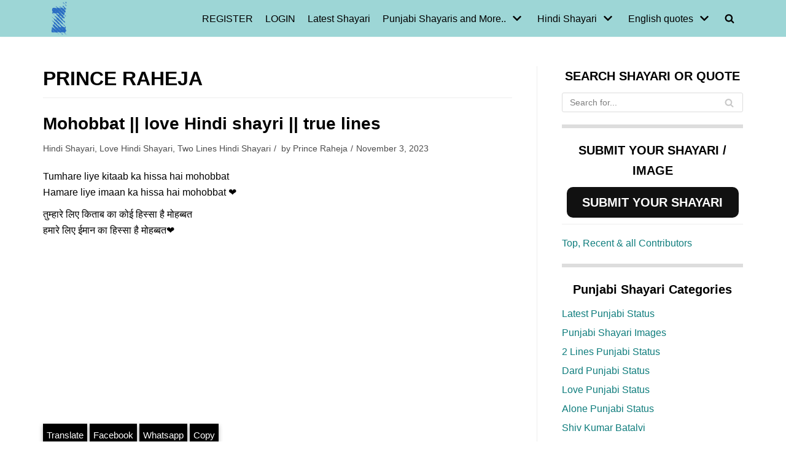

--- FILE ---
content_type: text/html; charset=utf-8
request_url: https://www.google.com/recaptcha/api2/aframe
body_size: 266
content:
<!DOCTYPE HTML><html><head><meta http-equiv="content-type" content="text/html; charset=UTF-8"></head><body><script nonce="PYng1OSz_1thiXFEfTsbIw">/** Anti-fraud and anti-abuse applications only. See google.com/recaptcha */ try{var clients={'sodar':'https://pagead2.googlesyndication.com/pagead/sodar?'};window.addEventListener("message",function(a){try{if(a.source===window.parent){var b=JSON.parse(a.data);var c=clients[b['id']];if(c){var d=document.createElement('img');d.src=c+b['params']+'&rc='+(localStorage.getItem("rc::a")?sessionStorage.getItem("rc::b"):"");window.document.body.appendChild(d);sessionStorage.setItem("rc::e",parseInt(sessionStorage.getItem("rc::e")||0)+1);localStorage.setItem("rc::h",'1768496489101');}}}catch(b){}});window.parent.postMessage("_grecaptcha_ready", "*");}catch(b){}</script></body></html>